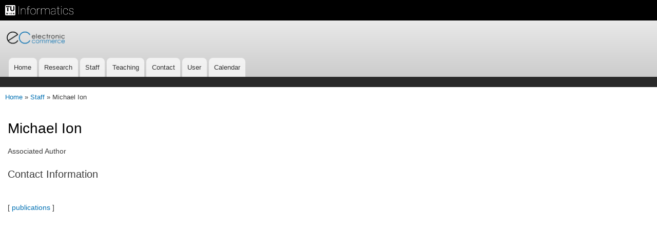

--- FILE ---
content_type: text/html; charset=utf-8
request_url: https://ec.tuwien.ac.at/user/26468573
body_size: 3573
content:
<!DOCTYPE html>
<html lang="en" dir="ltr"
>

<head>
  <meta http-equiv="Content-Type" content="text/html; charset=utf-8" />
<meta name="Generator" content="Drupal 7 (http://drupal.org)" />
<link rel="shortcut icon" href="https://ec.tuwien.ac.at/sites/ec.tuwien.ac.at/files/ec.ico" type="image/vnd.microsoft.icon" />
    <meta http-equiv="X-UA-Compatible" content="IE=edge,chrome=1">
    <meta name="MobileOptimized" content="width" />
    <meta name="HandheldFriendly" content="true" />
    <meta name="viewport" content="width=device-width, initial-scale=1.0" />
    <meta http-equiv="cleartype" content="on" />
  <title>Michael Ion | E-Commerce</title>
  <style type="text/css" media="all">
@import url("https://ec.tuwien.ac.at/modules/system/system.base.css?r53bfc");
@import url("https://ec.tuwien.ac.at/modules/system/system.menus.css?r53bfc");
@import url("https://ec.tuwien.ac.at/modules/system/system.messages.css?r53bfc");
@import url("https://ec.tuwien.ac.at/modules/system/system.theme.css?r53bfc");
</style>
<style type="text/css" media="all">
@import url("https://ec.tuwien.ac.at/sites/all/modules/calendar/css/calendar_multiday.css?r53bfc");
@import url("https://ec.tuwien.ac.at/modules/comment/comment.css?r53bfc");
@import url("https://ec.tuwien.ac.at/sites/all/modules/date/date_repeat_field/date_repeat_field.css?r53bfc");
@import url("https://ec.tuwien.ac.at/modules/field/theme/field.css?r53bfc");
@import url("https://ec.tuwien.ac.at/modules/node/node.css?r53bfc");
@import url("https://ec.tuwien.ac.at/modules/search/search.css?r53bfc");
@import url("https://ec.tuwien.ac.at/modules/user/user.css?r53bfc");
@import url("https://ec.tuwien.ac.at/sites/all/modules/views/css/views.css?r53bfc");
</style>
<style type="text/css" media="all">
@import url("https://ec.tuwien.ac.at/sites/all/modules/ctools/css/ctools.css?r53bfc");
</style>
<style type="text/css" media="all">
@import url("https://ec.tuwien.ac.at/sites/ec.tuwien.ac.at/themes/ec/css/layout.css?r53bfc");
@import url("https://ec.tuwien.ac.at/sites/ec.tuwien.ac.at/themes/ec/css/style.css?r53bfc");
@import url("https://ec.tuwien.ac.at/sites/ec.tuwien.ac.at/files/color/ec-b4d77ab6/colors.css?r53bfc");
</style>
<style type="text/css" media="print">
@import url("https://ec.tuwien.ac.at/sites/ec.tuwien.ac.at/themes/ec/css/print.css?r53bfc");
</style>
  <script type="text/javascript" src="https://ec.tuwien.ac.at/sites/all/modules/jquery_update/replace/jquery/1.8/jquery.min.js?v=1.8.3"></script>
<script type="text/javascript" src="https://ec.tuwien.ac.at/misc/jquery-extend-3.4.0.js?v=1.8.3"></script>
<script type="text/javascript" src="https://ec.tuwien.ac.at/misc/jquery-html-prefilter-3.5.0-backport.js?v=1.8.3"></script>
<script type="text/javascript" src="https://ec.tuwien.ac.at/misc/jquery.once.js?v=1.2"></script>
<script type="text/javascript" src="https://ec.tuwien.ac.at/misc/drupal.js?r53bfc"></script>
<script type="text/javascript" src="https://ec.tuwien.ac.at/sites/all/modules/field_group/field_group.js?r53bfc"></script>
<script type="text/javascript" src="https://ec.tuwien.ac.at/sites/ec.tuwien.ac.at/themes/ec/js/collapsible-menu.js?r53bfc"></script>
<script type="text/javascript">
<!--//--><![CDATA[//><!--
jQuery.extend(Drupal.settings, {"basePath":"\/","pathPrefix":"","setHasJsCookie":0,"ajaxPageState":{"theme":"ec","theme_token":"ytU2zpuxigadgsJ2wKsPKdhcy_ZGkUIVvarYHj3R5Hw","js":{"sites\/all\/modules\/jquery_update\/replace\/jquery\/1.8\/jquery.min.js":1,"misc\/jquery-extend-3.4.0.js":1,"misc\/jquery-html-prefilter-3.5.0-backport.js":1,"misc\/jquery.once.js":1,"misc\/drupal.js":1,"sites\/all\/modules\/field_group\/field_group.js":1,"sites\/ec.tuwien.ac.at\/themes\/ec\/js\/collapsible-menu.js":1},"css":{"modules\/system\/system.base.css":1,"modules\/system\/system.menus.css":1,"modules\/system\/system.messages.css":1,"modules\/system\/system.theme.css":1,"sites\/all\/modules\/calendar\/css\/calendar_multiday.css":1,"modules\/comment\/comment.css":1,"sites\/all\/modules\/date\/date_repeat_field\/date_repeat_field.css":1,"modules\/field\/theme\/field.css":1,"modules\/node\/node.css":1,"modules\/search\/search.css":1,"modules\/user\/user.css":1,"sites\/all\/modules\/views\/css\/views.css":1,"sites\/all\/modules\/ctools\/css\/ctools.css":1,"sites\/ec.tuwien.ac.at\/themes\/ec\/css\/layout.css":1,"sites\/ec.tuwien.ac.at\/themes\/ec\/css\/style.css":1,"sites\/ec.tuwien.ac.at\/themes\/ec\/css\/colors.css":1,"sites\/ec.tuwien.ac.at\/themes\/ec\/css\/print.css":1}},"field_group":{"fieldset":"full"},"urlIsAjaxTrusted":{"\/user\/26468573":true}});
//--><!]]>
</script>
</head>
<body class="html not-front not-logged-in one-sidebar sidebar-second page-user page-user- page-user-26468573 footer-columns" >
  <div id="skip-link">
    <a href="#main-content" class="element-invisible element-focusable">Skip to main content</a>
  </div>
    <div style="position:relative;width:100%;height:40px;background-color:black">
    	<div style="position:relative;width:300px;top:10px;left:10px;height:30px:vertical-align:middle;">
    		<img src="https://informatics.tuwien.ac.at/logo.png" alt="TU Wien Informatics" style="left:10px;tvertical-align:middle;height:20px; filter: invert(100%);">
   			<a href="https://www.tuwien.ac.at" title="TU Wien" style="position:absolute;display:block;top:0;left:0;width:17%;height:100%;"></a>
  			<a href="https://informatics.tuwien.ac.at" title="TU Wien Informatics" style="position:absolute;display:block;top:0;left:17%;width:83%;height:40px;"></a>
  		</div>
  	</div>
    	<a href="/" title="Home" rel="home" id="logo"><img src="https://www.ec.tuwien.ac.at/sites/ec.tuwien.ac.at/files/ec-schrift-300dpi.png" alt="Home"  height="60" width="120"  /></a></div>
	    <div id="page-wrapper"><div id="page">

  <header id="header" role="banner" class="without-secondary-menu"><div class="section clearfix">
    </div>
    

          <div id="name-and-slogan" class="element-invisible">

                              <div id="site-name" class="element-invisible">
              <strong>
                <a href="/" title="Home" rel="home"><span>E-Commerce</span></a>
              </strong>
            </div>
                  
        
      </div> <!-- /#name-and-slogan -->
    
      <div class="region region-header">
    <div id="block-system-main-menu" class="block block-system block-menu">

    <h2 class="element-invisible">Main menu</h2>
  
  <div class="content">
    <ul id="main-menu-links" class="menu clearfix"><li class="first leaf"><a href="/">Home</a></li>
<li class="expanded"><a href="/research" title="">Research</a><ul id="main-menu-links" class="menu clearfix"><li class="first leaf"><a href="/projects">Projects</a></li>
<li class="leaf"><a href="/publications">Publications</a></li>
<li class="leaf"><a href="/phd_theses" title="">Ph. D. Theses</a></li>
<li class="last leaf"><a href="/finished_master_theses">Master Theses</a></li>
</ul></li>
<li class="leaf"><a href="/staff">Staff</a></li>
<li class="expanded"><a href="/teaching" title="">Teaching</a><ul id="main-menu-links" class="menu clearfix"><li class="first leaf"><a href="/open-theses">Open Theses</a></li>
<li class="leaf"><a href="/Phd-seminar-ws-2020">Joint EC/IFS PhD Seminar WS 2020/21</a></li>
<li class="last leaf"><a href="/InstructionMasterThesis">Instructions for Master Thesis</a></li>
</ul></li>
<li class="expanded"><a href="/node/2">Contact</a><ul id="main-menu-links" class="menu clearfix"><li class="first leaf"><a href="/floorplan">Floorplan</a></li>
<li class="leaf"><a href="/location">Location</a></li>
<li class="last leaf"><a href="/travelling">Traveling to us</a></li>
</ul></li>
<li class="expanded"><a href="https://iu.zid.tuwien.ac.at/AuthServ.authenticate?app=158&amp;param=ec" title="">User</a><ul id="main-menu-links" class="menu clearfix"><li class="first leaf"><a href="https://iu.zid.tuwien.ac.at/AuthServ.authenticate?app=158&amp;param=ec" title="">Login</a></li>
<li class="leaf"><a href="/node/629">User Help</a></li>
<li class="leaf"><a href="/user" title="Login for users with specialized credentials">Admin login</a></li>
<li class="last leaf"><a href="/Resources" title="">Ressources</a></li>
</ul></li>
<li class="last leaf"><a href="/calendar">Calendar</a></li>
</ul>  </div>
</div>
  </div>
    
	<div class="topcorner" >
			</div>
          <nav id="main-menu" role="navigation" class="navigation">
              </nav> <!-- /#main-menu -->
      </div></header> <!-- /.section, /#header -->

  
  
  <div id="main-wrapper" class="clearfix"><div id="main" role="main" class="clearfix">

    <div class="breadcrumb"><a href="/">Home</a> &raquo; <a href="/staff">Staff</a> &raquo; Michael Ion</div>
    <div id="content" class="column"><div class="section">
            <a id="main-content"></a>
                    <h1 class="title" id="page-title">
           Michael Ion        </h1>
                          <div class="tabs">
                  </div>
                          <div class="region region-content">
    <div id="block-system-main" class="block block-system">

    
  <div class="content">
    Associated Author</h3></div><div class="profile-picture" ></div>
<h2><a name="contact"></a>Contact Information</h2>
<table>
						
						</tbody>
</table><br/>
<div class="user-links">[ <a href="/staff/26468573/publications">publications</a> ]</div>  </div>
</div>
  </div>
      
    </div></div> <!-- /.section, /#content -->

        
          <div id="sidebar-second" class="column sidebar"><div class="section">
          <div class="region region-sidebar-second">
    <div id="block-search-form" class="block block-search">

    
  <div class="content">
    <form action="/user/26468573" method="post" id="search-block-form" accept-charset="UTF-8"><div><div class="container-inline">
      <h2 class="element-invisible">Search form</h2>
    <div class="form-item form-type-textfield form-item-search-block-form">
  <label class="element-invisible" for="edit-search-block-form--2">Search </label>
 <input title="Enter the terms you wish to search for." type="text" id="edit-search-block-form--2" name="search_block_form" value="" size="15" maxlength="128" class="form-text" />
</div>
<div class="form-actions form-wrapper" id="edit-actions"><input type="submit" id="edit-submit" name="op" value="Search" class="form-submit" /></div><input type="hidden" name="form_build_id" value="form-a257CJcrSEKN4fvYMDF1YILQn8KWV9V2HWi9jMi7poM" />
<input type="hidden" name="form_id" value="search_block_form" />
</div>
</div></form>  </div>
</div>
<div id="block-user-online" class="block block-user">

    <h2>Who's online</h2>
  
  <div class="content">
    <p>There are currently 0 users online.</p>  </div>
</div>
  </div>
      </div></div> <!-- /.section, /#sidebar-second -->
    
  </div></div> <!-- /#main, /#main-wrapper -->

  
  <div id="footer-wrapper"><div class="section">

          <div id="footer-columns" class="clearfix">
          <div class="region region-footer-firstcolumn">
    <div id="block-block-6" class="block block-block">

    
  <div class="content">
    <p>Powered by <a href="https://www.drupal.org/">Drupal</a><br />
Logo Design: Markus  Diem<br />
Site Design and Implementation: Jürgen Dorn</p>
  </div>
</div>
  </div>
          <div class="region region-footer-secondcolumn">
    <div id="block-block-7" class="block block-block">

    <h2>Contact</h2>
  
  <div class="content">
    <p>Technische Universität Wien<br />
Fakultät für Informatik<br />
Electronic Commerce Forschungsbereich<br />
Favoritenstrasse 9-11/194-04<br />
A-1040 Wien<br />
+43-1-58801-194401</p>
  </div>
</div>
  </div>
          <div class="region region-footer-thirdcolumn">
    <div id="block-block-5" class="block block-block">

    <h2>Offenlegung gemäß § 25 Mediengesetz: </h2>
  
  <div class="content">
    <p>Inhaber dieser Website ist der<br />
Forschungsbereich für Electronic Commerce der Fakultät für Informatik<br />
an der Technischen Universität Wien.</p>
<h3><a href="https://www.tuwien.at/fileadmin/Assets/dienstleister/Datenschutz_und_Dokumentenmanagement/Datenschutz/Datenschutzerklaerung_Websites.pdf">Datenschutzerklärung</a></h3>
  </div>
</div>
  </div>
          <div class="region region-footer-fourthcolumn">
    <div id="block-block-8" class="block block-block">

    <h2>In case of problems</h2>
  
  <div class="content">
    <p><a href="mailto:webmaster@ec.tuwien.ac.at">Email to Webmaster</a></p>
  </div>
</div>
  </div>
      </div> <!-- /#footer-columns -->
    
    
  </div></div> <!-- /.section, /#footer-wrapper -->

</div></div> <!-- /#page, /#page-wrapper -->
  </body>
</html>
